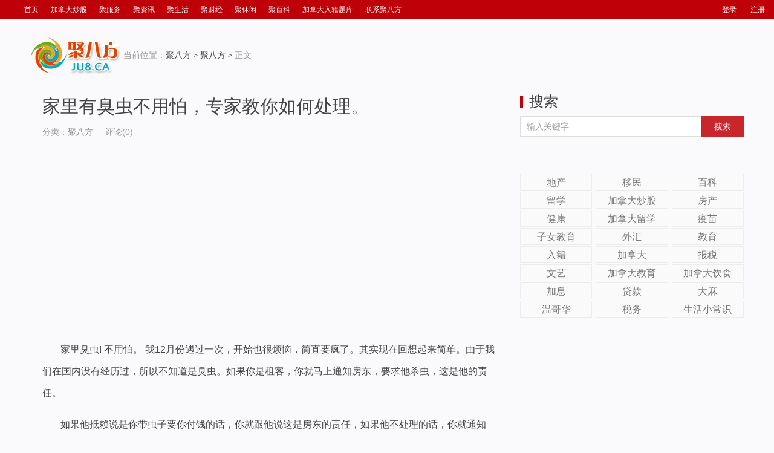

--- FILE ---
content_type: text/html; charset=UTF-8
request_url: http://ju8.ca/%E5%AE%B6%E9%87%8C%E6%9C%89%E8%87%AD%E8%99%AB%E4%B8%8D%E7%94%A8%E6%80%95%EF%BC%8C%E4%B8%93%E5%AE%B6%E6%95%99%E4%BD%A0%E5%A6%82%E4%BD%95%E5%A4%84%E7%90%86%E3%80%82/
body_size: 13203
content:
<!DOCTYPE HTML>
<html>
<head>
<meta charset="UTF-8">
<meta http-equiv="X-UA-Compatible" content="IE=11,IE=10,IE=9,IE=8">
<meta name="viewport" content="width=device-width, initial-scale=1.0, user-scalable=0, minimum-scale=1.0, maximum-scale=1.0">
<meta http-equiv="Cache-Control" content="no-transform">
<meta http-equiv="Cache-Control" content="no-siteapp">
<title>
家里有臭虫不用怕，专家教你如何处理。-聚八方</title>
<meta name='robots' content='max-image-preview:large' />
<link rel='dns-prefetch' href='//s.w.org' />
<link rel='stylesheet' id='wp-block-library-css'  href='http://ju8.ca/wp-includes/css/dist/block-library/style.min.css?ver=5.9.2' type='text/css' media='all' />
<style id='global-styles-inline-css' type='text/css'>
body{--wp--preset--color--black: #000000;--wp--preset--color--cyan-bluish-gray: #abb8c3;--wp--preset--color--white: #ffffff;--wp--preset--color--pale-pink: #f78da7;--wp--preset--color--vivid-red: #cf2e2e;--wp--preset--color--luminous-vivid-orange: #ff6900;--wp--preset--color--luminous-vivid-amber: #fcb900;--wp--preset--color--light-green-cyan: #7bdcb5;--wp--preset--color--vivid-green-cyan: #00d084;--wp--preset--color--pale-cyan-blue: #8ed1fc;--wp--preset--color--vivid-cyan-blue: #0693e3;--wp--preset--color--vivid-purple: #9b51e0;--wp--preset--gradient--vivid-cyan-blue-to-vivid-purple: linear-gradient(135deg,rgba(6,147,227,1) 0%,rgb(155,81,224) 100%);--wp--preset--gradient--light-green-cyan-to-vivid-green-cyan: linear-gradient(135deg,rgb(122,220,180) 0%,rgb(0,208,130) 100%);--wp--preset--gradient--luminous-vivid-amber-to-luminous-vivid-orange: linear-gradient(135deg,rgba(252,185,0,1) 0%,rgba(255,105,0,1) 100%);--wp--preset--gradient--luminous-vivid-orange-to-vivid-red: linear-gradient(135deg,rgba(255,105,0,1) 0%,rgb(207,46,46) 100%);--wp--preset--gradient--very-light-gray-to-cyan-bluish-gray: linear-gradient(135deg,rgb(238,238,238) 0%,rgb(169,184,195) 100%);--wp--preset--gradient--cool-to-warm-spectrum: linear-gradient(135deg,rgb(74,234,220) 0%,rgb(151,120,209) 20%,rgb(207,42,186) 40%,rgb(238,44,130) 60%,rgb(251,105,98) 80%,rgb(254,248,76) 100%);--wp--preset--gradient--blush-light-purple: linear-gradient(135deg,rgb(255,206,236) 0%,rgb(152,150,240) 100%);--wp--preset--gradient--blush-bordeaux: linear-gradient(135deg,rgb(254,205,165) 0%,rgb(254,45,45) 50%,rgb(107,0,62) 100%);--wp--preset--gradient--luminous-dusk: linear-gradient(135deg,rgb(255,203,112) 0%,rgb(199,81,192) 50%,rgb(65,88,208) 100%);--wp--preset--gradient--pale-ocean: linear-gradient(135deg,rgb(255,245,203) 0%,rgb(182,227,212) 50%,rgb(51,167,181) 100%);--wp--preset--gradient--electric-grass: linear-gradient(135deg,rgb(202,248,128) 0%,rgb(113,206,126) 100%);--wp--preset--gradient--midnight: linear-gradient(135deg,rgb(2,3,129) 0%,rgb(40,116,252) 100%);--wp--preset--duotone--dark-grayscale: url('#wp-duotone-dark-grayscale');--wp--preset--duotone--grayscale: url('#wp-duotone-grayscale');--wp--preset--duotone--purple-yellow: url('#wp-duotone-purple-yellow');--wp--preset--duotone--blue-red: url('#wp-duotone-blue-red');--wp--preset--duotone--midnight: url('#wp-duotone-midnight');--wp--preset--duotone--magenta-yellow: url('#wp-duotone-magenta-yellow');--wp--preset--duotone--purple-green: url('#wp-duotone-purple-green');--wp--preset--duotone--blue-orange: url('#wp-duotone-blue-orange');--wp--preset--font-size--small: 13px;--wp--preset--font-size--medium: 20px;--wp--preset--font-size--large: 36px;--wp--preset--font-size--x-large: 42px;}.has-black-color{color: var(--wp--preset--color--black) !important;}.has-cyan-bluish-gray-color{color: var(--wp--preset--color--cyan-bluish-gray) !important;}.has-white-color{color: var(--wp--preset--color--white) !important;}.has-pale-pink-color{color: var(--wp--preset--color--pale-pink) !important;}.has-vivid-red-color{color: var(--wp--preset--color--vivid-red) !important;}.has-luminous-vivid-orange-color{color: var(--wp--preset--color--luminous-vivid-orange) !important;}.has-luminous-vivid-amber-color{color: var(--wp--preset--color--luminous-vivid-amber) !important;}.has-light-green-cyan-color{color: var(--wp--preset--color--light-green-cyan) !important;}.has-vivid-green-cyan-color{color: var(--wp--preset--color--vivid-green-cyan) !important;}.has-pale-cyan-blue-color{color: var(--wp--preset--color--pale-cyan-blue) !important;}.has-vivid-cyan-blue-color{color: var(--wp--preset--color--vivid-cyan-blue) !important;}.has-vivid-purple-color{color: var(--wp--preset--color--vivid-purple) !important;}.has-black-background-color{background-color: var(--wp--preset--color--black) !important;}.has-cyan-bluish-gray-background-color{background-color: var(--wp--preset--color--cyan-bluish-gray) !important;}.has-white-background-color{background-color: var(--wp--preset--color--white) !important;}.has-pale-pink-background-color{background-color: var(--wp--preset--color--pale-pink) !important;}.has-vivid-red-background-color{background-color: var(--wp--preset--color--vivid-red) !important;}.has-luminous-vivid-orange-background-color{background-color: var(--wp--preset--color--luminous-vivid-orange) !important;}.has-luminous-vivid-amber-background-color{background-color: var(--wp--preset--color--luminous-vivid-amber) !important;}.has-light-green-cyan-background-color{background-color: var(--wp--preset--color--light-green-cyan) !important;}.has-vivid-green-cyan-background-color{background-color: var(--wp--preset--color--vivid-green-cyan) !important;}.has-pale-cyan-blue-background-color{background-color: var(--wp--preset--color--pale-cyan-blue) !important;}.has-vivid-cyan-blue-background-color{background-color: var(--wp--preset--color--vivid-cyan-blue) !important;}.has-vivid-purple-background-color{background-color: var(--wp--preset--color--vivid-purple) !important;}.has-black-border-color{border-color: var(--wp--preset--color--black) !important;}.has-cyan-bluish-gray-border-color{border-color: var(--wp--preset--color--cyan-bluish-gray) !important;}.has-white-border-color{border-color: var(--wp--preset--color--white) !important;}.has-pale-pink-border-color{border-color: var(--wp--preset--color--pale-pink) !important;}.has-vivid-red-border-color{border-color: var(--wp--preset--color--vivid-red) !important;}.has-luminous-vivid-orange-border-color{border-color: var(--wp--preset--color--luminous-vivid-orange) !important;}.has-luminous-vivid-amber-border-color{border-color: var(--wp--preset--color--luminous-vivid-amber) !important;}.has-light-green-cyan-border-color{border-color: var(--wp--preset--color--light-green-cyan) !important;}.has-vivid-green-cyan-border-color{border-color: var(--wp--preset--color--vivid-green-cyan) !important;}.has-pale-cyan-blue-border-color{border-color: var(--wp--preset--color--pale-cyan-blue) !important;}.has-vivid-cyan-blue-border-color{border-color: var(--wp--preset--color--vivid-cyan-blue) !important;}.has-vivid-purple-border-color{border-color: var(--wp--preset--color--vivid-purple) !important;}.has-vivid-cyan-blue-to-vivid-purple-gradient-background{background: var(--wp--preset--gradient--vivid-cyan-blue-to-vivid-purple) !important;}.has-light-green-cyan-to-vivid-green-cyan-gradient-background{background: var(--wp--preset--gradient--light-green-cyan-to-vivid-green-cyan) !important;}.has-luminous-vivid-amber-to-luminous-vivid-orange-gradient-background{background: var(--wp--preset--gradient--luminous-vivid-amber-to-luminous-vivid-orange) !important;}.has-luminous-vivid-orange-to-vivid-red-gradient-background{background: var(--wp--preset--gradient--luminous-vivid-orange-to-vivid-red) !important;}.has-very-light-gray-to-cyan-bluish-gray-gradient-background{background: var(--wp--preset--gradient--very-light-gray-to-cyan-bluish-gray) !important;}.has-cool-to-warm-spectrum-gradient-background{background: var(--wp--preset--gradient--cool-to-warm-spectrum) !important;}.has-blush-light-purple-gradient-background{background: var(--wp--preset--gradient--blush-light-purple) !important;}.has-blush-bordeaux-gradient-background{background: var(--wp--preset--gradient--blush-bordeaux) !important;}.has-luminous-dusk-gradient-background{background: var(--wp--preset--gradient--luminous-dusk) !important;}.has-pale-ocean-gradient-background{background: var(--wp--preset--gradient--pale-ocean) !important;}.has-electric-grass-gradient-background{background: var(--wp--preset--gradient--electric-grass) !important;}.has-midnight-gradient-background{background: var(--wp--preset--gradient--midnight) !important;}.has-small-font-size{font-size: var(--wp--preset--font-size--small) !important;}.has-medium-font-size{font-size: var(--wp--preset--font-size--medium) !important;}.has-large-font-size{font-size: var(--wp--preset--font-size--large) !important;}.has-x-large-font-size{font-size: var(--wp--preset--font-size--x-large) !important;}
</style>
<link rel='stylesheet' id='main-css'  href='http://ju8.ca/wp-content/themes/B/style.css?ver=THEME_VERSION' type='text/css' media='all' />
<script type='text/javascript' src='http://ju8.ca/wp-content/themes/B/js/jquery.js?ver=THEME_VERSION' id='jquery-js'></script>
<link rel="https://api.w.org/" href="http://ju8.ca/wp-json/" /><link rel="alternate" type="application/json" href="http://ju8.ca/wp-json/wp/v2/posts/7732" /><link rel="EditURI" type="application/rsd+xml" title="RSD" href="http://ju8.ca/xmlrpc.php?rsd" />
<link rel="wlwmanifest" type="application/wlwmanifest+xml" href="http://ju8.ca/wp-includes/wlwmanifest.xml" /> 
<link rel="canonical" href="http://ju8.ca/%e5%ae%b6%e9%87%8c%e6%9c%89%e8%87%ad%e8%99%ab%e4%b8%8d%e7%94%a8%e6%80%95%ef%bc%8c%e4%b8%93%e5%ae%b6%e6%95%99%e4%bd%a0%e5%a6%82%e4%bd%95%e5%a4%84%e7%90%86%e3%80%82/" />
<link rel='shortlink' href='http://ju8.ca/?p=7732' />
<link rel="alternate" type="application/json+oembed" href="http://ju8.ca/wp-json/oembed/1.0/embed?url=http%3A%2F%2Fju8.ca%2F%25e5%25ae%25b6%25e9%2587%258c%25e6%259c%2589%25e8%2587%25ad%25e8%2599%25ab%25e4%25b8%258d%25e7%2594%25a8%25e6%2580%2595%25ef%25bc%258c%25e4%25b8%2593%25e5%25ae%25b6%25e6%2595%2599%25e4%25bd%25a0%25e5%25a6%2582%25e4%25bd%2595%25e5%25a4%2584%25e7%2590%2586%25e3%2580%2582%2F" />
<link rel="alternate" type="text/xml+oembed" href="http://ju8.ca/wp-json/oembed/1.0/embed?url=http%3A%2F%2Fju8.ca%2F%25e5%25ae%25b6%25e9%2587%258c%25e6%259c%2589%25e8%2587%25ad%25e8%2599%25ab%25e4%25b8%258d%25e7%2594%25a8%25e6%2580%2595%25ef%25bc%258c%25e4%25b8%2593%25e5%25ae%25b6%25e6%2595%2599%25e4%25bd%25a0%25e5%25a6%2582%25e4%25bd%2595%25e5%25a4%2584%25e7%2590%2586%25e3%2580%2582%2F&#038;format=xml" />
<style>a:hover, a:focus,.post-like.actived,.excerpt h2 a:hover,.user-welcome strong,.article-title a:hover,#comments b,.relates a:hover,.archives .item:hover h3,.linkcat h2,.sticky a:hover,.article-content a:hover,.nav li.current-menu-item > a, .nav li.current-menu-parent > a, .nav li.current_page_item > a, .nav li.current-posa,.article-meta a:hover,.excerpt h2 a span,.article-title a span,.most-comment-posts li > a span,.widget_postlist .items-01 .text span,.nav li a:hover,.gohome a{color:#be0008;}.widget .title strong{border-left: 5px solid #be0008;}.pagination ul > .active > a,.pagination ul > .active > span,.mainbar,.article-tags a,.search-form .btn,#bdcs .bdcs-search-form-submit,.widget_tags_inner a:hover:hover,.focusmo a:hover h4,.tagslist .tagname:hover,.pagination ul > li.next-page > a{background-color:#be0008;}.label-important,.badge-important{background-color:#be0008;}.label-important .label-arrow,.badge-important .label-arrow{border-left-color:#be0008;}.title strong{border-bottom-color:#be0008;}#submit{background: #be0008;border-right: 2px solid #be0008;border-bottom: 2px solid #be0008;}@media (max-width:720px){.ui-navtop .logo, .logo{background-color:#be0008;}.nav li.current-menu-item > a, .nav li.current-menu-parent > a, .nav li.current_page_item > a, .nav li.current-post-ancestor > a{border-bottom-color:#be0008;}}</style><meta name="keywords" content="聚八方">
<meta name="description" content="家里臭虫! 不用怕。 我12月份遇过一次，开始也很烦恼，简直要疯了。其实现在回想起来简单。由于我们在国内没有经历过，所以不知道是臭虫。如果你是租客，你就马上通知">
<link rel="shortcut icon" href="http://ju8.ca/favicon.ico">
<!--[if lt IE 9]><script src="http://ju8.ca/wp-content/themes/B/js/html5.js"></script><![endif]-->
</head>
<style>
/*header*/
.mainbar {
	width:100%;
	height:32px;
}
#topbar {
	height: 30px;
	line-height: 30px;
	float: left;
	overflow: hidden;
}
#topbar ul {
	list-style: none;
}
#topbar ul li {
	display: inline;
	height: 33px;
	line-height: 33px;
	float: left;
	padding: 0 20px 0 0;
	text-align: center;
	font-size:12px;
	display: inline;
}
#topbar ul li a {
	color:#fff
}
#topbar ul li a:hover {
	color:#ececec
}
#topbar ul ul {
	display: none;
}
.toolbar {
	height:30px;
	line-height: 30px;
	float: left;
}
</style>
<div class="mainbar">
  <div class="mbtit"><a href="http://ju8.ca">
    聚八方    </a></div>
  <div id="topbar">
    <ul>
      <li><a href="http://ju8.ca">首页</a></li>
      <li id="menu-item-45656" class="menu-item menu-item-type-taxonomy menu-item-object-category menu-item-45656"><a href="http://ju8.ca/category/%e5%8a%a0%e6%8b%bf%e5%a4%a7%e8%82%a1%e7%a5%a8/">加拿大炒股</a></li>
<li id="menu-item-31" class="menu-item menu-item-type-taxonomy menu-item-object-category menu-item-31"><a href="http://ju8.ca/category/%e8%81%9a%e6%9c%8d%e5%8a%a1/">聚服务</a></li>
<li id="menu-item-49" class="menu-item menu-item-type-taxonomy menu-item-object-category menu-item-49"><a href="http://ju8.ca/category/%e8%81%9a%e8%b5%84%e8%ae%af/">聚资讯</a></li>
<li id="menu-item-41" class="menu-item menu-item-type-taxonomy menu-item-object-category menu-item-41"><a href="http://ju8.ca/category/%e8%81%9a%e7%94%9f%e6%b4%bb/">聚生活</a></li>
<li id="menu-item-44" class="menu-item menu-item-type-taxonomy menu-item-object-category menu-item-44"><a href="http://ju8.ca/category/%e8%81%9a%e8%b4%a2%e7%bb%8f/">聚财经</a></li>
<li id="menu-item-24" class="menu-item menu-item-type-taxonomy menu-item-object-category menu-item-24"><a href="http://ju8.ca/category/%e8%81%9a%e4%bc%91%e9%97%b2/">聚休闲</a></li>
<li id="menu-item-142" class="menu-item menu-item-type-taxonomy menu-item-object-category menu-item-142"><a href="http://ju8.ca/category/%e8%81%9a%e7%99%be%e7%a7%91/">聚百科</a></li>
<li id="menu-item-45488" class="menu-item menu-item-type-custom menu-item-object-custom menu-item-45488"><a href="http://ju8.ca/quiz.html">加拿大入籍题库</a></li>
<li id="menu-item-56" class="menu-item menu-item-type-post_type menu-item-object-page menu-item-56"><a href="http://ju8.ca/%e8%81%94%e7%b3%bb%e8%81%9a%e5%85%ab%e6%96%b9/">联系聚八方</a></li>
    </ul>
  </div>
  
  <div class="slinks footnavs">
        <ul>
      <li data-sign="0" id="user-login" class="user-login"></i><span ><a href="http://ju8.ca/wp-login.php" target="_blank">登录</a></li>
      <li data-sign="1" id="user-reg" class="user-reg"><i class="fa fa-user-times"></i><span><a href="http://ju8.ca/wp-login.php?action=register" target="_blank">注册</a></li>
    </ul>
      </div>

    <style>
.footnavs ul li {
	height: 30px;
	line-height: 30px;
	display: inline;
	padding: 0 10px 0 0;
}
</style>
    </div>
<body class="post-template-default single single-post postid-7732 single-format-standard excerpt_thumb_left post_p_indent search_not">
	<img src="" style="visibility:hidden;height:0;width:0;" />
<section class="container">
<div class="mbmav">
<header class="header">
	<ul class="nav"><li class="navmore"></li><li class="menu-item menu-item-type-taxonomy menu-item-object-category menu-item-45656"><a href="http://ju8.ca/category/%e5%8a%a0%e6%8b%bf%e5%a4%a7%e8%82%a1%e7%a5%a8/">加拿大炒股</a></li>
<li class="menu-item menu-item-type-taxonomy menu-item-object-category menu-item-31"><a href="http://ju8.ca/category/%e8%81%9a%e6%9c%8d%e5%8a%a1/">聚服务</a></li>
<li class="menu-item menu-item-type-taxonomy menu-item-object-category menu-item-49"><a href="http://ju8.ca/category/%e8%81%9a%e8%b5%84%e8%ae%af/">聚资讯</a></li>
<li class="menu-item menu-item-type-taxonomy menu-item-object-category menu-item-41"><a href="http://ju8.ca/category/%e8%81%9a%e7%94%9f%e6%b4%bb/">聚生活</a></li>
<li class="menu-item menu-item-type-taxonomy menu-item-object-category menu-item-44"><a href="http://ju8.ca/category/%e8%81%9a%e8%b4%a2%e7%bb%8f/">聚财经</a></li>
<li class="menu-item menu-item-type-taxonomy menu-item-object-category menu-item-24"><a href="http://ju8.ca/category/%e8%81%9a%e4%bc%91%e9%97%b2/">聚休闲</a></li>
<li class="menu-item menu-item-type-taxonomy menu-item-object-category menu-item-142"><a href="http://ju8.ca/category/%e8%81%9a%e7%99%be%e7%a7%91/">聚百科</a></li>
<li class="menu-item menu-item-type-custom menu-item-object-custom menu-item-45488"><a href="http://ju8.ca/quiz.html">加拿大入籍题库</a></li>
<li class="menu-item menu-item-type-post_type menu-item-object-page menu-item-56"><a href="http://ju8.ca/%e8%81%94%e7%b3%bb%e8%81%9a%e5%85%ab%e6%96%b9/">联系聚八方</a></li>
</ul>	</header>
</div>
      <div class="singlehd">
      <div class="logoimg"><a href="http://ju8.ca"><img src="http://ju8.ca/wp-content/themes/B/images/logo.png" /></a>
<span class="text-muted">当前位置：</span><a href="http://ju8.ca">聚八方</a> <small>></small> <a href="http://ju8.ca/category/uncategorized/">聚八方</a> <small>></small> <span class="text-muted">正文</span></div>
  </div>
<style>
body{background-color: #fafafc;}
.content{margin-left:0px;}
.singlehd{  border-bottom:1px solid #e5e5e5; padding-bottom:5px; padding-top:10px; background-color:#fafafc}
</style>
<div class="content-wrap" style="background-color: #fafafc" >
	<div class="content">
				<header class="article-header">
       
			<h1 class="article-title"><a href="http://ju8.ca/%e5%ae%b6%e9%87%8c%e6%9c%89%e8%87%ad%e8%99%ab%e4%b8%8d%e7%94%a8%e6%80%95%ef%bc%8c%e4%b8%93%e5%ae%b6%e6%95%99%e4%bd%a0%e5%a6%82%e4%bd%95%e5%a4%84%e7%90%86%e3%80%82/">家里有臭虫不用怕，专家教你如何处理。</a></h1>
			<ul class="article-meta">
								
				<li>分类：<a href="http://ju8.ca/category/uncategorized/" rel="category tag">聚八方</a></li>
								<li></li>
				<li>评论(0)</li>
				<li></li>
			</ul>
		</header>
		<div class="ads ads-content ads-post"><script async src="//pagead2.googlesyndication.com/pagead/js/adsbygoogle.js"></script>
<!-- mb-friendly -->
<ins class="adsbygoogle"
     style="display:block"
     data-ad-client="ca-pub-0915179016098018"
     data-ad-slot="1406933648"
     data-ad-format="auto"></ins>
<script>
(adsbygoogle = window.adsbygoogle || []).push({});
</script></div>		<article class="article-content">
			<p>家里臭虫! 不用怕。 我12月份遇过一次，开始也很烦恼，简直要疯了。其实现在回想起来简单。由于我们在国内没有经历过，所以不知道是臭虫。如果你是租客，你就马上通知房东，要求他杀虫，这是他的责任。 </p>
<p>如果他抵赖说是你带虫子要你付钱的话，你就跟他说这是房东的责任，如果他不处理的话，你就通知regie de logement. 等regie de logement的Inspecteur来杀虫。到时regie de logement就会寄账单给房东，与你无关，费用肯定比房东叫人来杀的费用要贵呢。而且你告诉房东，你有权要求他赔偿你购买新家具的费用。<span id="more-107"></span></p>
<p>房东为了节省开支，一般叫那些便宜的杀虫公司。大概费用250-300左右。他们在床和房间周围喷杀虫剂(溴氰菊酯)。他们会第一喷药后的21内来你家喷2次药。这是必须的。但是虫子躲在床的缝隙里很难根治。尤其杀虫剂杀不了幼虫和虫蛋。过几天又会卷土重来。</p>
<p>你要做的工作是将房子里的衣服用大塑料袋密封起来，然后拿去用热水洗和用热风烘干。烘干的衣服用塑料袋密封。等彻底把虫灭了才放回衣柜。床一定要用热水烫，床垫用蒸汽发生器烫(熨衣服那种蒸汽发生器)。一定要让热水或高温蒸汽到达缝隙里面。这样可以将虫卵杀掉。还要用吸尘器吸床垫和床的缝隙里的虫卵。床垫烫好吸好后用床垫膜密封好。工作量是很大的。床垫膜可以到waltmart 买得到。</p>
<p>你到canadian tire 买一瓶专门杀爬虫的粉(叫 Insectigone contre insectes rampants)。而且杀虫粉上面写着杀bedbugs的那种。 然后将粉撒在床垫下和床板上，还有你认为虫子必经之处的地方。这样可以将没有死的虫子杀死。此粉没有毒性，杀毒原理就是虫子爬过粉的时候磨破虫子表皮使其脱水至死。你千万不要买喷雾杀虫剂，毒性不够，没用。</p>
<p>如果是自己的房子，为了省钱，你只有在国内或美国买专业杀虫剂来杀。 我在网上找过，但是加拿大没有卖的地方。你可以去一间叫ABC exterminateur的杀虫公司问问，看他卖不卖专业的杀虫剂。大概70多块钱左右。他的铺子在 cote des neiges 和jean talon 的交接处。</p>
<p>虫子不耐高温，在45度下半小时死亡。如果你按照我说的做，你马上就没有虫子咬。这些都是我在老外网上找的和经过我实践总结出来的经验。</p>
<p>杀虫的秘诀就是专业杀虫剂和高温相结合。这样才可以根治。</p>
<p>顺便说说，我的当时的惨况。我7月入住房子后发现身上出现红色包包，特痒。但是我老公没有。床上找不到有任何的虫窝。我以为是过敏。一直都找不到问题所在。床上是没有任何的黑点。干净得很。但是红包依旧有新的出现。被虫咬过的地方不是马上显现出来。必须是有东西刺激才浮现，例如晚上被咬，早上起来是没有感觉，你在大街上行走风吹过，刺激了伤口。就会呈现出来。所以我就以为是对空气过敏。所以搞到不知所措。我还想过我是不是真的不适合在加拿大居住呢?被臭虫咬过的伤口不会马上呈现，最大可以一个星期后呈现。因为虫子在咬你的时候给你的皮肤注射了麻醉毒素。所以你是不会有感觉的。</p>
<p>到了12月的一个晚上。才发现虫子，于是我通知房东。房东说虫子是我带来的要我支付杀虫费用。真的把我气坏了。哪里有要受害者支付的呢?房东最后还是支付了杀虫的钱。我真的给他差点逼疯了。杀虫是房东的责任。 他在推卸责任。 你告诉他，臭虫不是寄生虫，它是不跟人的。它和蚊子，蟑螂一样到处觅食。你的房子不幸运的被臭虫入侵了。你一定咬住，不知道虫子在哪里来的。不要告诉他你的家居的来源，以免给他有机可乘说你捡垃圾。你就说我用了一年都没有问题。你要求他出示你带虫子的证据，是证据不是推理(上手住客没有虫子不能证明虫子是你带来的)。 证据就是证明你到处捡垃圾家居回家的相片和录像，还有其他的证明。</p>
<p>只要你咬定到法院或相关的职能部门解决此事的话，一般房东都会知难而退。因为他们比你更懂得租赁法律。他们知道是输定的。在法庭上你还要追问他，他做了什么的预防措施去防止虫害。因为大楼是出租营业性质，防虫是必须的，就好像酒店。没有任何的防范措施是不足以证明其之前没有虫害。</p>
<p>&#8212;-臭虫小常识&#8212;-</p>
<p>1. 臭虫会令我生病吗?<br />
没有病例显示有人因被臭虫噬咬而感染疾病。大部份人被咬后也不知道，但有些人<br />
则对叮咬较为敏感，叮咬处会出现反应。搔抓被叮咬部位可能会引致感染。</p>
<p>2. 家里怎会出现臭虫?<br />
家俱及衣服等东西很多时会把臭虫带进居室。如果您怀疑家里有臭虫，可以在以下的地点找找，看看有没有活生生的臭虫或虫卵：<br />
? 创垫及弹簧褥子的缝口、摺缝、毛绒及摺叠部份<br />
? 床架及床头板的裂缝<br />
? 椅子、长椅、床及防尘套下面<br />
? 长椅及椅子坐垫与坐垫之间的地方<br />
? 小地毡覆盖之处及全幅地毡边缘<br />
? 窗帘布上的摺叠部份<br />
? 抽屉内<br />
? 护壁板后面及门框、窗框週围<br />
? 电掣板后面、松脱的墙纸、图画及海报覆盖之处<br />
? 灰泥上的裂缝<br />
? 电话、收音机及钟表内部<br />
臭虫可以经过喉管、电线及其他缺口从一个单位到达另一个单位。如果单位内的臭虫太多，单位可能会发出甜甜的气味。</p>
<p>3. 家里发现臭虫怎么办?<br />
处理臭虫的最佳方法是采用用综合虫鼠治理法(IPM)。这种方法揉合了多种对人类及环境危害最小的技术及及产品。<br />
1. 与所属地区卫生部门或虫鼠治理专业人员联络，以便确定家裡是否有臭虫为患。<br />
2. 检查床垫及床架，尤其摺叠部份、间隙及朝下的一面，以及其他臭虫可能藏身之处。<br />
3. 使用吸尘机的吸嘴装置吸走臭虫及卵子。床垫、床架、底板及任何靠近床的物件间隙均要吸尘。记紧要每天吸尘及立即清理吸出来的东西。<br />
4. 用最高温的热水洗涤所有床单被褥，然后放进干衣机内热烘20分钟。试用胶套把枕头及床垫套住。<br />
5. 清除多余杂物 。<br />
6. 用填料封盖底板之间、木床架上、地板上及墙壁上的裂缝及间隙。 修补或撕下正在剥落的墙纸、上紧松脱的灯掣面版，以及封好任何通往您家的喉管、电线及公用设施喉管所造成的缺口(要特别注意单位与单位之间的共用墙壁)。<br />
7. 每天检查放置出来捕捉臭虫的黏胶板或黏胶纸条(地毡黏胶纸条也可)。仔细检查带回家裡的任何物品。<br />
8. 请教虫鼠治理专业人员，讨论一些对人类及环境危害最小的治理方案。<br />
如果您选择采用杀虫剂来清除虫患，请与虫鼠治理专业人员联络，查询详情。尽可能使用毒性最少的产品，并遵照生产商的所有指示。<br />
无论您采用综合虫鼠治理法还是杀虫剂，在开始行动后约十天内您仍有可能会看见臭虫。这是正常的。但如果两星期后仍然看见大量臭虫，就请您联络虫鼠治理专业人员。</p>
<p>4. 臭虫叮咬部位是怎样的?<br />
臭虫咬人时会把涶液注入患处，引致皮肤痕痒及发炎。被臭虫叮咬后每个人均反应不一。 你可能察觉不到被叮咬的皮肤出现损伤，或误以为是被蚊子或跳蚤叮咬或出现其他皮肤病。<br />
文献上记载了四种皮肤疹：<br />
1. 最常见的一种皮疹是患处没有隆起、呈红色、痕痒。典型被臭虫咬的患处外观呈线状，一行三组，可称之为「早餐、午餐及晚餐」。<br />
2. 轻微隆起的红肿伤口也较多见。<br />
3. 在罕有的病例中，患处可能会出现一大块隆起，多半痕痒的红色条痕。<br />
4. 对臭虫涶液高度敏感的人可能在患处出现一块隆起含血或体液的肿块。臭虫最常叮咬身体外露之处，包括脸部、颈项、手部、手臂、小腿或全身。</p>
<p>5. 如何处理虫咬患处?<br />
大部份的虫咬患处会自动消失，毋须处理。经常保持皮肤清洁，尽量避免搔抓患处。如果被咬处非常痕痒，医生可为您处方药膏或抗组胺药来舒缓痕痒。因过份搔抓而引致的任何皮肤併发症，医生也可处方口服抗菌素。</p>
<p>6. 如何防止臭虫带进家门?<br />
? 虽然最清洁的居所及旅馆都可能会出现牀蝨，但定期清洁家居，包括使用吸尘机清洁床褥，均有助防止虫患。清除杂物可以减少臭虫蔵身之所。<br />
? 购买二手家俱或衣服时要留意。务必检查别人用过的物件。不要忌讳询问零售商有关物件是否经检查证实没有臭虫。<br />
? 在路旁检拾回家的二手家俱或衣服要当心，这些物件可能已经染有臭虫。<br />
? 旅游时要注意以下事项：<br />
o 检查房间及家俱：检查床垫及弹簧褥子上所有裂缝及间隙，查看是否有血渍或活生生的臭虫。如果发现有臭虫的迹象，便要求更换房间。<br />
o 妥善照料行李：所有个人物件均应放进行李箱内，并以塑料包裹，防止臭虫爬进去。行李应放在架上，远离地板。<br />
o 妥善照料睡床：把床移离墙壁、床单要完全套好、毛毡不要触及地板。<br />
o 回家时：把行李与居室隔离，例如放在车库内。检查行李。所有衣服放在最高温的热水中洗涤，然后放进干衣机内热烘20分钟。</p>
<p>查询多伦多最近举报的bed bug的房屋地址：<br />
http://bedbugregistry.com/metro/toronto/recent/<br />
查询或举报多伦多有bed bug的房屋：<br />
http://bedbugregistry.com/metro/toronto/</p>
		</article>
						<div class="article-social">
			<a href="javascript:;" class="action action-like" data-pid="7732" data-event="like"><i class="glyphicon glyphicon-thumbs-up"></i>赞 (<span>0</span>)</a>					</div>
        <div class="gohome"><a href="http://ju8.ca">返回首页</a></div>
		<div class="action-share bdsharebuttonbox">
			分享到：<a class="bds_qzone" data-cmd="qzone"></a><a class="bds_tsina" data-cmd="tsina"></a><a class="bds_weixin" data-cmd="weixin"></a><a class="bds_sqq" data-cmd="sqq"></a><a class="bds_renren" data-cmd="renren"></a><a class="bds_douban" data-cmd="douban"></a><a class="bds_more" data-cmd="more">更多</a> (<a class="bds_count" data-cmd="count"></a>)		</div>
		<div class="article-tags">
					</div>
		        <div class="relates relates-model-thumb"><h3 class="title"><strong>精彩推荐</strong></h3><ul><li><a target="_blank" href="http://ju8.ca/%e5%8a%a0%e5%9b%bd%e5%87%a0%e5%a4%a7%e9%ab%98%e7%a7%91%e6%8a%80%e5%9f%8e%e5%b8%82%ef%bc%81%e7%a7%bb%e6%b0%91%e5%8a%a0%e6%8b%bf%e5%a4%a7%e7%9a%84it%e4%ba%ba%e6%89%8d%e9%80%89%e6%8b%a9%e9%a2%87%e5%a4%9a/"><span><img data-original="http://ju8.ca/wp-content/uploads/2021/10/加国几大高科技城市！移民加拿大的it人才选择颇多-1.jpg" class="thumb"/></span>加国几大高科技城市！移民加拿大的IT人才选择颇多</a></li><li><a target="_blank" href="http://ju8.ca/%e5%8a%a0%e6%8b%bf%e5%a4%a7%e5%8d%96%e6%88%bf%e7%a8%8b%e5%ba%8f%e5%8f%8a%e7%9b%b8%e5%85%b3%e6%b3%a8%e6%84%8f%e4%ba%8b%e9%a1%b9/"><span><img data-original="http://ju8.ca/wp-content/uploads/2020/12/加拿大卖房程序及相关注意事项.jpg" class="thumb"/></span>加拿大卖房程序及相关注意事项</a></li><li><a target="_blank" href="http://ju8.ca/%e5%a2%83%e5%86%85%e7%bb%ad%e7%ad%be%e9%80%92%e4%ba%a4%e5%90%8e%e8%ba%ab%e4%bb%bd%e8%bf%87%e6%9c%9f-implied-status/"><img data-original="http://ju8.ca/wp-content/uploads/2020/12/境内续签递交后身份过期-implied-status-300x150.jpg" class="thumb"/>境内续签递交后身份过期: Implied Status</a></li><li><a target="_blank" href="http://ju8.ca/%e8%bf%aa%e5%a3%ab%e5%b0%bc%e4%b8%8a%e6%bc%94%e6%ae%8b%e9%85%b7%e7%8e%b0%e5%ae%9e%ef%bc%9a%e5%91%98%e5%b7%a5%e8%a2%ab%e8%bf%ab%e5%9c%a8%e5%9e%83%e5%9c%be%e4%b8%ad%e8%a7%85%e9%a3%9f/"><span><img data-original="http://ju8.ca/wp-content/uploads/2019/07/unnamed-file.jpg" class="thumb"/></span>迪士尼上演残酷现实：员工被迫在垃圾中觅食</a></li><li><a target="_blank" href="http://ju8.ca/%e5%b9%b4%e8%bd%bb%e4%ba%ba%ef%bc%8c%e4%b8%8d%e8%83%bd%e6%b4%bb%e5%be%97%e5%a4%aa%e8%88%92%e6%9c%8d/"><span><img data-original="http://ju8.ca/wp-content/uploads/2018/08/年轻人，不能活得太舒服.jpg" class="thumb"/></span>年轻人，不能活得太舒服</a></li><li><a target="_blank" href="http://ju8.ca/%e5%8d%8e%e4%ba%ba%e5%b0%a4%e5%85%b6%e9%9c%80%e8%a6%81%e6%b3%a8%e6%84%8f%e8%bf%99%e4%ba%9b%e7%bb%86%e8%8a%82%ef%bc%8c2018%e7%be%8e%e5%9b%bd%e9%80%80%e4%bc%91%e7%a6%8f%e5%88%a9%e6%96%b0%e5%8f%98/"><img data-original="http://ju8.ca/wp-content/uploads/2018/07/A5_9-300x150.jpg" class="thumb"/>华人尤其需要注意这些细节，2018美国退休福利新变化！</a></li><li><a target="_blank" href="http://ju8.ca/%e5%8a%a0%e6%8b%bf%e5%a4%a7%e5%bc%8f%e4%b8%ad%e5%b9%b4%e5%8d%b1%e6%9c%ba-%e8%bf%99%e4%ba%8b%e7%ab%9f%e5%b8%a6%e6%9d%a5%e6%97%a0%e5%8f%af%e6%8c%bd%e5%9b%9e%e7%9a%84%e9%81%97%e6%86%be/"><img data-original="http://ju8.ca/wp-content/uploads/2018/07/Ft3LZrM47BdCtufU-jE7azxvWPKn-300x150.png" class="thumb"/>加拿大式中年危机 这事竟带来无可挽回的遗憾</a></li><li><a target="_blank" href="http://ju8.ca/%e5%93%aa%e6%ac%be%e8%bd%a6%e8%b4%ac%e5%80%bc%e6%9c%80%e5%bf%ab%ef%bc%9f-%e7%be%8e%e5%9b%bd%e5%b8%82%e5%9c%ba%e4%b8%8a%e5%8d%81%e6%ac%be%e8%b4%ac%e5%80%bc%e6%9c%80%e5%bf%ab%e7%9a%84%e8%bd%a6/"><span><img data-original="http://ju8.ca/wp-content/uploads/2018/07/1.jpg" class="thumb"/></span>哪款车贬值最快？- 美国市场上十款贬值最快的车</a></li></ul></div>		<div class="ads ads-content ads-comment"><script async src="//pagead2.googlesyndication.com/pagead/js/adsbygoogle.js"></script>
<!-- mb-friendly -->
<ins class="adsbygoogle"
     style="display:block"
     data-ad-client="ca-pub-0915179016098018"
     data-ad-slot="1406933648"
     data-ad-format="auto"></ins>
<script>
(adsbygoogle = window.adsbygoogle || []).push({});
</script></div>			</div>
</div>
<aside class="sidebar">	
<div class="widget widget_searchbox"><h3 class="title"><strong>搜索</strong></h3><form method="get" class="search-form" action="http://ju8.ca/" ><input class="form-control" name="s" type="text" placeholder="输入关键字" value=""><input class="btn" type="submit" value="搜索"></form></div><div class="widget widget_tags"><h3 class="title"><strong></strong></h3><ul class="widget_tags_inner"><li><a title="16个话题" href="http://ju8.ca/tag/%e5%9c%b0%e4%ba%a7/">地产</a></li><li><a title="15个话题" href="http://ju8.ca/tag/%e7%a7%bb%e6%b0%91/">移民</a></li><li><a title="15个话题" href="http://ju8.ca/tag/%e7%99%be%e7%a7%91/">百科</a></li><li><a title="11个话题" href="http://ju8.ca/tag/%e7%95%99%e5%ad%a6/">留学</a></li><li><a title="9个话题" href="http://ju8.ca/tag/%e5%8a%a0%e6%8b%bf%e5%a4%a7%e7%82%92%e8%82%a1/">加拿大炒股</a></li><li><a title="9个话题" href="http://ju8.ca/tag/%e6%88%bf%e4%ba%a7/">房产</a></li><li><a title="5个话题" href="http://ju8.ca/tag/%e5%81%a5%e5%ba%b7/">健康</a></li><li><a title="5个话题" href="http://ju8.ca/tag/%e5%8a%a0%e6%8b%bf%e5%a4%a7%e7%95%99%e5%ad%a6/">加拿大留学</a></li><li><a title="4个话题" href="http://ju8.ca/tag/%e7%96%ab%e8%8b%97/">疫苗</a></li><li><a title="2个话题" href="http://ju8.ca/tag/%e5%ad%90%e5%a5%b3%e6%95%99%e8%82%b2/">子女教育</a></li><li><a title="2个话题" href="http://ju8.ca/tag/%e5%a4%96%e6%b1%87/">外汇</a></li><li><a title="2个话题" href="http://ju8.ca/tag/%e6%95%99%e8%82%b2/">教育</a></li><li><a title="2个话题" href="http://ju8.ca/tag/%e5%85%a5%e7%b1%8d/">入籍</a></li><li><a title="2个话题" href="http://ju8.ca/tag/%e5%8a%a0%e6%8b%bf%e5%a4%a7/">加拿大</a></li><li><a title="2个话题" href="http://ju8.ca/tag/%e6%8a%a5%e7%a8%8e/">报税</a></li><li><a title="2个话题" href="http://ju8.ca/tag/%e6%96%87%e8%89%ba/">文艺</a></li><li><a title="2个话题" href="http://ju8.ca/tag/%e5%8a%a0%e6%8b%bf%e5%a4%a7%e6%95%99%e8%82%b2/">加拿大教育</a></li><li><a title="2个话题" href="http://ju8.ca/tag/%e5%8a%a0%e6%8b%bf%e5%a4%a7%e9%a5%ae%e9%a3%9f/">加拿大饮食</a></li><li><a title="2个话题" href="http://ju8.ca/tag/%e5%8a%a0%e6%81%af/">加息</a></li><li><a title="2个话题" href="http://ju8.ca/tag/%e8%b4%b7%e6%ac%be/">贷款</a></li><li><a title="2个话题" href="http://ju8.ca/tag/%e5%a4%a7%e9%ba%bb/">大麻</a></li><li><a title="2个话题" href="http://ju8.ca/tag/%e6%b8%a9%e5%93%a5%e5%8d%8e/">温哥华</a></li><li><a title="2个话题" href="http://ju8.ca/tag/%e7%a8%8e%e5%8a%a1/">税务</a></li><li><a title="1个话题" href="http://ju8.ca/tag/%e7%94%9f%e6%b4%bb%e5%b0%8f%e5%b8%b8%e8%af%86/">生活小常识</a></li></ul></div><div class="widget widget_ads"><div class="widget_ads_inner"><script async src="//pagead2.googlesyndication.com/pagead/js/adsbygoogle.js"></script>
<!-- mb-friendly -->
<ins class="adsbygoogle"
     style="display:block"
     data-ad-client="ca-pub-0915179016098018"
     data-ad-slot="1406933648"
     data-ad-format="auto"></ins>
<script>
(adsbygoogle = window.adsbygoogle || []).push({});
</script></div></div><div class="widget widget_postlist"><h3 class="title"><strong></strong></h3><ul class="items-03">		<li><a target="_blank" href="http://ju8.ca/%e5%a3%ab%e5%98%89%e5%ae%9d%e6%9e%aa%e6%88%98-%e8%bf%9e%e5%bc%8020%e6%9e%aa/"><div class="text">士嘉宝枪战 连开20枪</div></a></li>
				<li><a target="_blank" href="http://ju8.ca/%e5%ae%89%e7%9c%81%e5%ba%9c%e6%8f%90%e5%a4%9a%e6%9d%a1%e5%a6%99%e6%8b%9b%e8%8a%82%e8%83%bd%e6%b4%97%e8%a1%a3%e4%b8%8d%e7%83%98%e8%a1%a3-%e7%9c%81%e7%94%b5%e5%8f%88%e7%9c%81%e9%92%b1/"><div class="text">安省府提多条妙招节能:洗衣不烘衣 省电又…</div></a></li>
				<li><a target="_blank" href="http://ju8.ca/%e5%93%88%e5%88%a9%e6%96%af%e7%a7%91%e5%b7%9e%e3%80%8c%e8%ad%a6%e5%8c%aa%e5%a4%a7%e6%88%98%e3%80%8d-%e5%8a%a0%e9%a9%bb%e5%a2%a8%e4%bd%bf%e9%a6%86%e5%90%81%e6%b8%b8%e5%ae%a2%e5%b0%8f%e5%bf%83%e5%9b%be/"><div class="text">哈利斯科州「警匪大战」 加驻墨使馆吁游客…</div></a></li>
				<li><a target="_blank" href="http://ju8.ca/%e5%a4%9a%e5%b8%82%e8%ad%a6%e5%b1%80-%e6%b8%85%e6%b4%81%e5%b7%a5%e4%bd%9c%e5%b0%86%e5%a4%96%e5%8c%85/"><div class="text">多市警局 清洁工作将外包</div></a></li>
				<li><a target="_blank" href="http://ju8.ca/%e4%b8%a4%e5%ae%97%e5%85%ac%e8%bd%a6%e6%9a%b4%e5%8a%9b%e6%a1%88%e4%bb%b6%e5%ab%8c%e7%8a%af%e8%a2%ab%e6%8d%95/"><div class="text">两宗公车暴力案件嫌犯被捕</div></a></li>
				<li><a target="_blank" href="http://ju8.ca/%e5%ba%b7%e5%b0%bc%e5%a4%a7%e5%a2%9e%e5%9b%a2%e8%81%9a%e7%a7%bb%e6%b0%91-%e5%8a%a0%e5%bf%ab%e6%b8%85%e7%90%86%e7%a7%af%e5%8e%8b%e7%94%b3%e8%af%b7/"><div class="text">康尼大增团聚移民 加快清理积压申请</div></a></li>
				<li><a target="_blank" href="http://ju8.ca/%e5%b0%b1%e4%b8%9a%e5%8d%a0%e4%bc%98%e5%8a%bf-%e5%8d%91%e8%af%97%e5%85%ac%e6%a0%a1french-immersion%e7%83%ad%e9%97%a8/"><div class="text">就业占优势 卑诗公校French immersion热门</div></a></li>
				<li><a target="_blank" href="http://ju8.ca/%e6%97%a0%e9%a1%bb%e4%bf%9d%e8%af%81%e9%87%91%e5%8f%8a%e4%bf%a1%e8%b4%b7%e7%ba%aa%e5%bd%95-cibc%e4%b8%ba%e6%96%b0%e7%a7%bb%e6%b0%91%e5%8a%9e%e4%bf%a1%e7%94%a8%e5%8d%a1/"><div class="text">无须保证金及信贷纪录 CIBC为新移民办信用卡</div></a></li>
				<li><a target="_blank" href="http://ju8.ca/%e5%8d%8e%e4%ba%ba%e5%a4%ab%e5%a6%bb%e5%ba%97%e4%b8%bb%e6%9a%b4%e6%89%93%e4%b8%a4%e6%8c%81%e5%88%80%e6%8a%a2%e5%8c%aa-%e9%a3%9e%e8%84%9a%e8%b8%b9%e5%a4%b4%e8%b5%a2%e5%be%97%e5%96%9d%e5%bd%a9/"><div class="text">华人夫妻店主暴打两持刀抢匪 飞脚踹头赢得…</div></a></li>
				<li><a target="_blank" href="http://ju8.ca/%e5%b9%b3%e5%9d%87%e6%88%bf%e4%bb%b7%e7%a0%b4%e7%99%be%e4%b8%87-%e5%a4%a7%e6%b8%a9%e5%b9%b4%e8%bd%bb%e4%ba%ba%e4%b9%b0%e6%88%bf%e5%be%97%e6%8b%bc%e7%88%b9/"><div class="text">平均房价破百万 大温年轻人买房得拼爹</div></a></li>
		</ul></div></aside></div>
</section>

<footer class="footer">
    &copy;2010 - 2026 <a href="http://ju8.ca">聚八方</a> &nbsp;  &nbsp;     	<script>
  (function(i,s,o,g,r,a,m){i['GoogleAnalyticsObject']=r;i[r]=i[r]||function(){
  (i[r].q=i[r].q||[]).push(arguments)},i[r].l=1*new Date();a=s.createElement(o),
  m=s.getElementsByTagName(o)[0];a.async=1;a.src=g;m.parentNode.insertBefore(a,m)
  })(window,document,'script','//www.google-analytics.com/analytics.js','ga');

  ga('create', 'UA-53591932-1', 'auto');
  ga('send', 'pageview');

</script></footer>
<script>
window.jui = {
	uri: 'http://ju8.ca/wp-content/themes/B',
	roll: '1 2 3',
	ajaxpager: '5'
}
</script>
<script type='text/javascript' src='http://ju8.ca/wp-content/themes/B/js/bootstrap.js?ver=THEME_VERSION' id='_bootstrap-js'></script>
<script type='text/javascript' src='http://ju8.ca/wp-content/themes/B/js/custom.js?ver=THEME_VERSION' id='_custom-js'></script>
</body>
</html>

--- FILE ---
content_type: text/html; charset=utf-8
request_url: https://www.google.com/recaptcha/api2/aframe
body_size: 258
content:
<!DOCTYPE HTML><html><head><meta http-equiv="content-type" content="text/html; charset=UTF-8"></head><body><script nonce="IIMGaY7eD7Kg4MfQnKBElg">/** Anti-fraud and anti-abuse applications only. See google.com/recaptcha */ try{var clients={'sodar':'https://pagead2.googlesyndication.com/pagead/sodar?'};window.addEventListener("message",function(a){try{if(a.source===window.parent){var b=JSON.parse(a.data);var c=clients[b['id']];if(c){var d=document.createElement('img');d.src=c+b['params']+'&rc='+(localStorage.getItem("rc::a")?sessionStorage.getItem("rc::b"):"");window.document.body.appendChild(d);sessionStorage.setItem("rc::e",parseInt(sessionStorage.getItem("rc::e")||0)+1);localStorage.setItem("rc::h",'1768981783562');}}}catch(b){}});window.parent.postMessage("_grecaptcha_ready", "*");}catch(b){}</script></body></html>

--- FILE ---
content_type: application/javascript
request_url: http://ju8.ca/wp-content/themes/B/js/custom.js?ver=THEME_VERSION
body_size: 8458
content:
// Lazy Load - jQuery plugin for lazy loading images Version: 1.9.0
!function(a,b,c,d){var e=a(b);a.fn.lazyload=function(f){function g(){var b=0;i.each(function(){var c=a(this);if(!j.skip_invisible||c.is(":visible"))if(a.abovethetop(this,j)||a.leftofbegin(this,j));else if(a.belowthefold(this,j)||a.rightoffold(this,j)){if(++b>j.failure_limit)return!1}else c.trigger("appear"),b=0})}var h,i=this,j={threshold:0,failure_limit:0,event:"scroll",effect:"show",container:b,data_attribute:"original",skip_invisible:!0,appear:null,load:null,placeholder:"[data-uri]"};return f&&(d!==f.failurelimit&&(f.failure_limit=f.failurelimit,delete f.failurelimit),d!==f.effectspeed&&(f.effect_speed=f.effectspeed,delete f.effectspeed),a.extend(j,f)),h=j.container===d||j.container===b?e:a(j.container),0===j.event.indexOf("scroll")&&h.bind(j.event,function(){return g()}),this.each(function(){var b=this,c=a(b);b.loaded=!1,(c.attr("src")===d||c.attr("src")===!1)&&c.attr("src",j.placeholder),c.one("appear",function(){if(!this.loaded){if(j.appear){var d=i.length;j.appear.call(b,d,j)}a("<img />").bind("load",function(){var d=c.data(j.data_attribute);c.hide(),c.is("img")?c.attr("src",d):c.css("background-image","url('"+d+"')"),c[j.effect](j.effect_speed),b.loaded=!0;var e=a.grep(i,function(a){return!a.loaded});if(i=a(e),j.load){var f=i.length;j.load.call(b,f,j)}}).attr("src",c.data(j.data_attribute))}}),0!==j.event.indexOf("scroll")&&c.bind(j.event,function(){b.loaded||c.trigger("appear")})}),e.bind("resize",function(){g()}),/iphone|ipod|ipad.*os 5/gi.test(navigator.appVersion)&&e.bind("pageshow",function(b){b.originalEvent&&b.originalEvent.persisted&&i.each(function(){a(this).trigger("appear")})}),a(c).ready(function(){g()}),this},a.belowthefold=function(c,f){var g;return g=f.container===d||f.container===b?(b.innerHeight?b.innerHeight:e.height())+e.scrollTop():a(f.container).offset().top+a(f.container).height(),g<=a(c).offset().top-f.threshold},a.rightoffold=function(c,f){var g;return g=f.container===d||f.container===b?e.width()+e.scrollLeft():a(f.container).offset().left+a(f.container).width(),g<=a(c).offset().left-f.threshold},a.abovethetop=function(c,f){var g;return g=f.container===d||f.container===b?e.scrollTop():a(f.container).offset().top,g>=a(c).offset().top+f.threshold+a(c).height()},a.leftofbegin=function(c,f){var g;return g=f.container===d||f.container===b?e.scrollLeft():a(f.container).offset().left,g>=a(c).offset().left+f.threshold+a(c).width()},a.inviewport=function(b,c){return!(a.rightoffold(b,c)||a.leftofbegin(b,c)||a.belowthefold(b,c)||a.abovethetop(b,c))},a.extend(a.expr[":"],{"below-the-fold":function(b){return a.belowthefold(b,{threshold:0})},"above-the-top":function(b){return!a.belowthefold(b,{threshold:0})},"right-of-screen":function(b){return a.rightoffold(b,{threshold:0})},"left-of-screen":function(b){return!a.rightoffold(b,{threshold:0})},"in-viewport":function(b){return a.inviewport(b,{threshold:0})},"above-the-fold":function(b){return!a.belowthefold(b,{threshold:0})},"right-of-fold":function(b){return a.rightoffold(b,{threshold:0})},"left-of-fold":function(b){return!a.rightoffold(b,{threshold:0})}})}(jQuery,window,document);

!function(){var a=jQuery.event.special,b="D"+ +new Date,c="D"+(+new Date+1);a.scrollstart={setup:function(){var c,d=function(b){var d=this,e=arguments;c?clearTimeout(c):(b.type="scrollstart",jQuery.event.dispatch.apply(d,e)),c=setTimeout(function(){c=null},a.scrollstop.latency)};jQuery(this).bind("scroll",d).data(b,d)},teardown:function(){jQuery(this).unbind("scroll",jQuery(this).data(b))}},a.scrollstop={latency:300,setup:function(){var b,d=function(c){var d=this,e=arguments;b&&clearTimeout(b),b=setTimeout(function(){b=null,c.type="scrollstop",jQuery.event.dispatch.apply(d,e)},a.scrollstop.latency)};jQuery(this).bind("scroll",d).data(c,d)},teardown:function(){jQuery(this).unbind("scroll",jQuery(this).data(c))}}}();


// Infinite Ajax Scroll, a jQuery plugin 1.0.2
(function(e){"use strict";Date.now=Date.now||function(){return+(new Date)},e.ias=function(t){function u(){var t;i.onChangePage(function(e,t,r){s&&s.setPage(e,r),n.onPageChange.call(this,e,r,t)});if(n.triggerPageThreshold>0)a();else if(e(n.next).attr("href")){var u=r.getCurrentScrollOffset(n.scrollContainer);E(function(){p(u)})}return s&&s.havePage()&&(l(),t=s.getPage(),r.forceScrollTop(function(){var n;t>1?(v(t),n=h(!0),e("html, body").scrollTop(n)):a()})),o}function a(){c(),n.scrollContainer.scroll(f)}function f(){var e,t;e=r.getCurrentScrollOffset(n.scrollContainer),t=h(),e>=t&&(m()>=n.triggerPageThreshold?(l(),E(function(){p(e)})):p(e))}function l(){n.scrollContainer.unbind("scroll",f)}function c(){e(n.pagination).hide()}function h(t){var r,i;return r=e(n.container).find(n.item).last(),r.size()===0?0:(i=r.offset().top+r.height(),t||(i+=n.thresholdMargin),i)}function p(t,r){var s;s=e(n.next).attr("href");if(!s)return n.noneleft&&e(n.container).find(n.item).last().after(n.noneleft),l();if(n.beforePageChange&&e.isFunction(n.beforePageChange)&&n.beforePageChange(t,s)===!1)return;i.pushPages(t,s),l(),y(),d(s,function(t,i){var o=n.onLoadItems.call(this,i),u;o!==!1&&(e(i).hide(),u=e(n.container).find(n.item).last(),u.after(i),e(i).fadeIn()),s=e(n.next,t).attr("href"),e(n.pagination).replaceWith(e(n.pagination,t)),b(),c(),s?a():l(),n.onRenderComplete.call(this,i),r&&r.call(this)})}function d(t,r,i){var s=[],o,u=Date.now(),a,f;i=i||n.loaderDelay,e.get(t,null,function(t){o=e(n.container,t).eq(0),0===o.length&&(o=e(t).filter(n.container).eq(0)),o&&o.find(n.item).each(function(){s.push(this)}),r&&(f=this,a=Date.now()-u,a<i?setTimeout(function(){r.call(f,t,s)},i-a):r.call(f,t,s))},"html")}function v(t){var n=h(!0);n>0&&p(n,function(){l(),i.getCurPageNum(n)+1<t?(v(t),e("html,body").animate({scrollTop:n},400,"swing")):(e("html,body").animate({scrollTop:n},1e3,"swing"),a())})}function m(){var e=r.getCurrentScrollOffset(n.scrollContainer);return i.getCurPageNum(e)}function g(){var t=e(".ias_loader");return t.size()===0&&(t=e('<div class="ias_loader">'+n.loader+"</div>"),t.hide()),t}function y(){var t=g(),r;n.customLoaderProc!==!1?n.customLoaderProc(t):(r=e(n.container).find(n.item).last(),r.after(t),t.fadeIn())}function b(){var e=g();e.remove()}function w(t){var r=e(".ias_trigger");return r.size()===0&&(r=e('<div class="ias_trigger"><a href="#">'+n.trigger+"</a></div>"),r.hide()),e("a",r).unbind("click").bind("click",function(){return S(),t.call(),!1}),r}function E(t){var r=w(t),i;n.customTriggerProc!==!1?n.customTriggerProc(r):(i=e(n.container).find(n.item).last(),i.after(r),r.fadeIn())}function S(){var e=w();e.remove()}var n=e.extend({},e.ias.defaults,t),r=new e.ias.util,i=new e.ias.paging(n.scrollContainer),s=n.history?new e.ias.history:!1,o=this;u()},e.ias.defaults={container:"#container",scrollContainer:e(window),item:".item",pagination:"#pagination",next:".next",noneleft:!1,loader:'<img src="images/loader.gif"/>',loaderDelay:600,triggerPageThreshold:3,trigger:"Load more items",thresholdMargin:0,history:!0,onPageChange:function(){},beforePageChange:function(){},onLoadItems:function(){},onRenderComplete:function(){},customLoaderProc:!1,customTriggerProc:!1},e.ias.util=function(){function i(){e(window).load(function(){t=!0})}var t=!1,n=!1,r=this;i(),this.forceScrollTop=function(i){e("html,body").scrollTop(0),n||(t?(i.call(),n=!0):setTimeout(function(){r.forceScrollTop(i)},1))},this.getCurrentScrollOffset=function(e){var t,n;return e.get(0)===window?t=e.scrollTop():t=e.offset().top,n=e.height(),t+n}},e.ias.paging=function(){function s(){e(window).scroll(o)}function o(){var t,s,o,f,l;t=i.getCurrentScrollOffset(e(window)),s=u(t),o=a(t),r!==s&&(f=o[0],l=o[1],n.call({},s,f,l)),r=s}function u(e){for(var n=t.length-1;n>0;n--)if(e>t[n][0])return n+1;return 1}function a(e){for(var n=t.length-1;n>=0;n--)if(e>t[n][0])return t[n];return null}var t=[[0,document.location.toString()]],n=function(){},r=1,i=new e.ias.util;s(),this.getCurPageNum=function(t){return t=t||i.getCurrentScrollOffset(e(window)),u(t)},this.onChangePage=function(e){n=e},this.pushPages=function(e,n){t.push([e,n])}},e.ias.history=function(){function n(){t=!!(window.history&&history.pushState&&history.replaceState),t=!1}var e=!1,t=!1;n(),this.setPage=function(e,t){this.updateState({page:e},"",t)},this.havePage=function(){return this.getState()!==!1},this.getPage=function(){var e;return this.havePage()?(e=this.getState(),e.page):1},this.getState=function(){var e,n,r;if(t){n=history.state;if(n&&n.ias)return n.ias}else{e=window.location.hash.substring(0,7)==="#/page/";if(e)return r=parseInt(window.location.hash.replace("#/page/",""),10),{page:r}}return!1},this.updateState=function(t,n,r){e?this.replaceState(t,n,r):this.pushState(t,n,r)},this.pushState=function(n,r,i){var s;t?history.pushState({ias:n},r,i):(s=n.page>0?"#/page/"+n.page:"",window.location.hash=s),e=!0},this.replaceState=function(e,n,r){t?history.replaceState({ias:e},n,r):this.pushState(e,n,r)}}})(jQuery);

jQuery.cookie = function(name, value, options) {
    if (typeof value != 'undefined') { // name and value given, set cookie
        options = options || {};
        if (value === null) {
            value = '';
            options.expires = -1;
        }
        var expires = '';
        if (options.expires && (typeof options.expires == 'number' || options.expires.toUTCString)) {
            var date;
            if (typeof options.expires == 'number') {
                date = new Date();
                date.setTime(date.getTime() + (options.expires * 24 * 60 * 60 * 1000));
            } else {
                date = options.expires;
            }
            expires = '; expires=' + date.toUTCString(); // use expires attribute, max-age is not supported by IE
        }
        var path = options.path ? '; path=' + options.path : '';
        var domain = options.domain ? '; domain=' + options.domain : '';
        var secure = options.secure ? '; secure' : '';
        document.cookie = [name, '=', encodeURIComponent(value), expires, path, domain, secure].join('');
    } else { // only name given, get cookie
        var cookieValue = null;
        if (document.cookie && document.cookie != '') {
            var cookies = document.cookie.split(';');
            for (var i = 0; i < cookies.length; i++) {
                var cookie = jQuery.trim(cookies[i]);
                // Does this cookie string begin with the name we want?
                if (cookie.substring(0, name.length + 1) == (name + '=')) {
                    cookieValue = decodeURIComponent(cookie.substring(name.length + 1));
                    break;
                }
            }
        }
        return cookieValue;
    }
};

+(function($) {
    var LS={
        get:function(dataKey){          
            if(window.localStorage){
                return localStorage.getItem(dataKey);
            }else{
                return $.cookie(dataKey);  
            }
        },
        set:function(key,value){            
            if(window.localStorage){
                localStorage[key]=value;
            }else{
                $.cookie(key,value);
            }
        },
        remove:function(key){
            if(window.localStorage){
                localStorage.removeItem(key);
            }else{
                $.cookie(key,undefined);
            }
        }
    }




    var el_carousel = $('.carousel')

    el_carousel.carousel({
        interval: 4000
    })


    if( el_carousel.length && $('body').hasClass('focusslide_s_m') ){
        var mc = new Hammer(el_carousel[0]);

        mc.on("panleft panright swipeleft swiperight", function(ev) {
            if( ev.type == 'swipeleft' || ev.type == 'panleft' ){
                el_carousel.carousel('next')
            }else if( ev.type == 'swiperight' || ev.type == 'panright' ){
                el_carousel.carousel('prev')
            }
            // el_carousel[0].textContent = ev.type +" gesture detected.";
        });
    }


    /* 
     * 
     * ====================================================================================================
    */
    $('.m-search').on('click', function(){
        $('.search-form').slideToggle(200, function(){
            if( $('.m-search').css('display') == 'block' ){
                $('.search-form .form-control').focus()
            }
        })
    })



    $('.navmore').on('click', function(){
        $('body').toggleClass('navshows');
    })


    $('body').append('<div class="rollto"><a href="javascript:;"></a></div>')

    // lazy avatar
    $('.content .avatar').lazyload({
        placeholder: jui.uri + '/images/avatar-default.png',
        event: 'scrollstop'
    });

    $('.sidebar .avatar').lazyload({
        placeholder: jui.uri + '/images/avatar-default.png',
        event: 'scrollstop'
    });

    $('.content .thumb').lazyload({
        placeholder: jui.uri + '/images/thumbnail.png',
        event: 'scrollstop'
    });

    $('.sidebar .thumb').lazyload({
        placeholder: jui.uri + '/images/thumbnail.png',
        event: 'scrollstop'
    });

    $('.content .wp-smiley').lazyload({
        event: 'scrollstop'
    });

    $('.sidebar .wp-smiley').lazyload({
        event: 'scrollstop'
    });


    var elments = {
        sidebar: $('.sidebar'),
        footer: $('.footer')
    }

    $('.feed-weixin').popover({
        placement: $('body').hasClass('ui-navtop')?'bottom':'right',
        trigger: 'hover',
        container: 'body',
        html: true
    })

    if( Number(jui.ajaxpager) ){
        $.ias({
            triggerPageThreshold: jui.ajaxpager?Number(jui.ajaxpager)+1:5,
            history: false,
            container : '.content',
            item: '.excerpt',
            pagination: '.pagination',
            next: '.next-page a',
            loader: '<div class="pagination-loading"><img src="'+jui.uri+'/images/ajax-loader.gif"></div>',
            trigger: 'More',
            onRenderComplete: function() {
                $('.excerpt .thumb').lazyload({
                    placeholder: jui.uri + '/images/thumbnail.png',
                    threshold: 400
                });
            }
        });
    }


    /* 
     * page search
     * ====================================================
    */
    if( $('body').hasClass('search-results') ){
        var val = $('.search-form .form-control').val()
        var reg = eval('/'+val+'/i')
        $('.excerpt h2 a, .excerpt .note').each(function(){
            $(this).html( $(this).text().replace(reg, function(w){ return '<span style="color:#FF5E52;">'+w+'</span>' }) )
        })
    }

    if( elments.sidebar && jui.roll ){

        jui.roll = jui.roll.split(' ')

    	var h1 = 20, h2 = 40, h3 = 20

    	if( $('body').hasClass('ui-navtop') ){
    		h1 = 100, h2 = 120
    	}

        var rollFirst = elments.sidebar.find('.widget:eq('+(Number(jui.roll[0])-1)+')')
        var sheight = rollFirst[0].offsetHeight
        rollFirst.on('affix-top.bs.affix', function(){
            rollFirst.css({top: 0}) 
            sheight = rollFirst[0].offsetHeight

            for (var i = 1; i < jui.roll.length; i++) {
                var item = Number(jui.roll[i])-1
                var current = elments.sidebar.find('.widget:eq('+item+')')
                current.removeClass('affix').css({top: 0})
            };
        })

        rollFirst.on('affix.bs.affix', function(){
            rollFirst.css({top: h1}) 

            for (var i = 1; i < jui.roll.length; i++) {
                var item = Number(jui.roll[i])-1
                var current = elments.sidebar.find('.widget:eq('+item+')')
                current.addClass('affix').css({top: sheight+h2})
                sheight += current[0].offsetHeight + h3
            };
        })

        rollFirst.affix({
            offset: {
                top: elments.sidebar.height(),
                bottom: (elments.footer.height()||0) + 10
            }
        })
    }

    $('.excerpt header small').each(function() {
        $(this).tooltip({
            container: 'body',
            title: '此文有 ' + $(this).text() + '张 图片'
        })
    })

    $('.article-tags a, .post-tags a').each(function() {
        $(this).tooltip({
            container: 'body',
            placement: 'bottom',
            title: '查看关于 ' + $(this).text() + ' 的文章'
        })
    })

    $('.cat').each(function() {
        $(this).tooltip({
            container: 'body',
            title: '查看关于 ' + $(this).text() + ' 的文章'
        })
    })

    $('.widget_tags a').tooltip({
        container: 'body'
    })

    $('.readers a, .widget_comments a').tooltip({
        container: 'body',
        placement: 'top'
    })

    $('.article-meta li:eq(1) a').tooltip({
        container: 'body',
        placement: 'bottom'
    })
    $('.post-edit-link').tooltip({
        container: 'body',
        placement: 'right',
        title: '去后台编辑此文章'
    })


    if ($('.article-content').length){
        $('.article-content img').attr('data-tag', 'bdshare')

        video_ok()
        $(window).resize(function(event) {
            video_ok()
        });
    }

    function video_ok(){
        $('.article-content embed, .article-content video, .article-content iframe').each(function(){
            var w = $(this).attr('width'),
                h = $(this).attr('height')
            if( h ){
                $(this).css('height', $(this).width()/(w/h))
            }
        })
    }

    window._bd_share_config = {
        common: {
            "bdText": "",
            "bdMini": "2",
            "bdMiniList": false,
            "bdPic": "",
            "bdStyle": "0"
        },
        share: [{
        	// "bdSize": "24",
            bdCustomStyle: jui.uri + '/css/share.css'
        }]
    }
    with(document) 0[(getElementsByTagName('head')[0] || body).appendChild(createElement('script')).src = 'http://bdimg.share.baidu.com/static/api/js/share.js?cdnversion=' + ~(-new Date() / 36e5)];


    $('.rollto a').on('click', function() {
        scrollTo()
    })

    $(window).scroll(function() {
        var scroller = $('.rollto');
        document.documentElement.scrollTop + document.body.scrollTop > 200 ? scroller.fadeIn() : scroller.fadeOut();
    })

    /* functions
     * ====================================================
     */
    function scrollTo(name, speed) {
        if (!speed) speed = 300
        if (!name) {
            $('html,body').animate({
                scrollTop: 0
            }, speed)
        } else {
            if ($(name).length > 0) {
                $('html,body').animate({
                    scrollTop: $(name).offset().top
                }, speed)
            }
        }
    }
    

    var islogin = false
    if( $('body').hasClass('logged-in') ) islogin = true

    /* event click
     * ====================================================
     */
    $(document).on('click', function(e) {
        e = e || window.event;
        var target = e.target || e.srcElement,
            _ta = $(target)

        if (_ta.hasClass('disabled')) return
        if (_ta.parent().attr('data-event')) _ta = $(_ta.parent()[0])
        if (_ta.parent().parent().attr('data-event')) _ta = $(_ta.parent().parent()[0])

        var type = _ta.attr('data-event')

        switch (type) {
            case 'like':
                var pid = _ta.attr('data-pid')
                if ( !pid || !/^\d{1,}$/.test(pid) ) return;
                
                if( !islogin ){
                    var lslike = LS.get('_likes') || ''
                    if( lslike.indexOf(','+pid+',')!==-1 ) return alert('你已赞！')

                    if( !lslike ){
                        LS.set('_likes', ','+pid+',')
                    }else{
                        if( lslike.length >= 160 ){
                            lslike = lslike.substring(0,lslike.length-1)
                            lslike = lslike.substr(1).split(',')
                            lslike.splice(0,1)
                            lslike.push(pid)
                            lslike = lslike.join(',')
                            LS.set('_likes', ','+lslike+',')
                        }else{
                            LS.set('_likes', lslike+pid+',')
                        }
                    }
                }

                $.ajax({
                    url: jui.uri + '/actions/index.php',
                    type: 'POST',
                    dataType: 'json',
                    data: {
                        key: 'like',
                        pid: pid
                    },
                    success: function(data, textStatus, xhr) {
                        //called when successful
                        // console.log(data)
                        if (data.error) return false;
                        // console.log( data.response )
                        // if( data.type === 1 ){
                        _ta.toggleClass('actived')
                        _ta.find('span').html(data.response)
                        // }
                    },
                    error: function(xhr, textStatus, errorThrown) {
                        //called when there is an error
                        console.log(xhr)
                    }
                });

                break;
            case 'comment-user-change':
                $('#comment-author-info').slideDown(300)
                $('#comment-author-info input:first').focus()

                break;
            case 'login':
                $('#modal-login').modal('show')


                break;
        }
    })



    $('.commentlist .url').attr('target','_blank')
	
	/*$('#comment-author-info p input').focus(function() {
		$(this).parent('p').addClass('on')
	})
	$('#comment-author-info p input').blur(function() {
		$(this).parent('p').removeClass('on')
	})

	$('#comment').focus(function(){
		if( $('#author').val()=='' || $('#email').val()=='' ) $('.comt-comterinfo').slideDown(300)
	})*/

    var edit_mode = '0',
        txt1 = '<div class="comt-tip comt-loading">正在提交, 请稍候...</div>',
        txt2 = '<div class="comt-tip comt-error">#</div>',
        txt3 = '">',
        cancel_edit = '取消编辑',
        edit,
        num = 1,
        comm_array = [];
    comm_array.push('');

    $comments = $('#comments-title');
    $cancel = $('#cancel-comment-reply-link');
    cancel_text = $cancel.text();
    $submit = $('#commentform #submit');
    $submit.attr('disabled', false);
    $('.comt-tips').append(txt1 + txt2);
    $('.comt-loading').hide();
    $('.comt-error').hide();
    $body = (window.opera) ? (document.compatMode == "CSS1Compat" ? $('html') : $('body')) : $('html,body');
    $('#commentform').submit(function() {
        $('.comt-loading').show();
        $submit.attr('disabled', true).fadeTo('slow', 0.5);
        if (edit) $('#comment').after('<input type="text" name="edit_id" id="edit_id" value="' + edit + '" style="display:none;" />');
        $.ajax({
            url: jui.uri+'/modules/comment.php',
            data: $(this).serialize(),
            type: $(this).attr('method'),
            error: function(request) {
                $('.comt-loading').hide();
                $('.comt-error').show().html(request.responseText);
                setTimeout(function() {
                        $submit.attr('disabled', false).fadeTo('slow', 1);
                        $('.comt-error').fadeOut()
                    },
                    3000)
            },
            success: function(data) {
                $('.comt-loading').hide();
                comm_array.push($('#comment').val());
                $('textarea').each(function() {
                    this.value = ''
                });
                var t = addComment,
                    cancel = t.I('cancel-comment-reply-link'),
                    temp = t.I('wp-temp-form-div'),
                    respond = t.I(t.respondId),
                    post = t.I('comment_post_ID').value,
                    parent = t.I('comment_parent').value;
                if (!edit && $comments.length) {
                    n = parseInt($comments.text().match(/\d+/));
                    $comments.text($comments.text().replace(n, n + 1))
                }
                new_htm = '" id="new_comm_' + num + '"></';
                new_htm = (parent == '0') ? ('\n<ol style="clear:both;" class="commentlist commentnew' + new_htm + 'ol>') : ('\n<ul class="children' + new_htm + 'ul>');
                ok_htm = '\n<span id="success_' + num + txt3;
                ok_htm += '</span><span></span>\n';

                if (parent == '0') {
                    if ($('#postcomments .commentlist').length) {
                        $('#postcomments .commentlist').before(new_htm);
                    } else {
                        $('#respond').after(new_htm);
                    }
                } else {
                    $('#respond').after(new_htm);
                }

                $('#comment-author-info').slideUp()

                // console.log( $('#new_comm_' + num) )
                $('#new_comm_' + num).hide().append(data);
                $('#new_comm_' + num + ' li').append(ok_htm);
                $('#new_comm_' + num).fadeIn(1000);
                $body.animate({
                        scrollTop: $('#new_comm_' + num).offset().top - 200
                    },
                    500);
                $('.comt-avatar .avatar').attr('src', $('.commentnew .avatar:last').attr('src'));
                countdown();
                num++;
                edit = '';
                $('*').remove('#edit_id');
                cancel.style.display = 'none';
                cancel.onclick = null;
                t.I('comment_parent').value = '0';
                if (temp && respond) {
                    temp.parentNode.insertBefore(respond, temp);
                    temp.parentNode.removeChild(temp)
                }
            }
        });
        return false
    });
    addComment = {
        moveForm: function(commId, parentId, respondId, postId, num) {
            var t = this,
                div, comm = t.I(commId),
                respond = t.I(respondId),
                cancel = t.I('cancel-comment-reply-link'),
                parent = t.I('comment_parent'),
                post = t.I('comment_post_ID');
            if (edit) exit_prev_edit();
            num ? (t.I('comment').value = comm_array[num], edit = t.I('new_comm_' + num).innerHTML.match(/(comment-)(\d+)/)[2], $new_sucs = $('#success_' + num), $new_sucs.hide(), $new_comm = $('#new_comm_' + num), $new_comm.hide(), $cancel.text(cancel_edit)) : $cancel.text(cancel_text);
            t.respondId = respondId;
            postId = postId || false;
            if (!t.I('wp-temp-form-div')) {
                div = document.createElement('div');
                div.id = 'wp-temp-form-div';
                div.style.display = 'none';
                respond.parentNode.insertBefore(div, respond)
            }!comm ? (temp = t.I('wp-temp-form-div'), t.I('comment_parent').value = '0', temp.parentNode.insertBefore(respond, temp), temp.parentNode.removeChild(temp)) : comm.parentNode.insertBefore(respond, comm.nextSibling);
            $body.animate({
                    scrollTop: $('#respond').offset().top - 180
                },
                400);
            if (post && postId) post.value = postId;
            parent.value = parentId;
            cancel.style.display = '';
            cancel.onclick = function() {
                if (edit) exit_prev_edit();
                var t = addComment,
                    temp = t.I('wp-temp-form-div'),
                    respond = t.I(t.respondId);
                t.I('comment_parent').value = '0';
                if (temp && respond) {
                    temp.parentNode.insertBefore(respond, temp);
                    temp.parentNode.removeChild(temp)
                }
                this.style.display = 'none';
                this.onclick = null;
                return false
            };
            try {
                t.I('comment').focus()
            } catch (e) {}
            return false
        },
        I: function(e) {
            return document.getElementById(e)
        }
    };

    function exit_prev_edit() {
        $new_comm.show();
        $new_sucs.show();
        $('textarea').each(function() {
            this.value = ''
        });
        edit = ''
    }
    var wait = 15,
        submit_val = $submit.val();

    function countdown() {
        if (wait > 0) {
            $submit.val(wait);
            wait--;
            setTimeout(countdown, 1000)
        } else {
            $submit.val(submit_val).attr('disabled', false).fadeTo('slow', 1);
            wait = 15
        }
    }



})(jQuery)